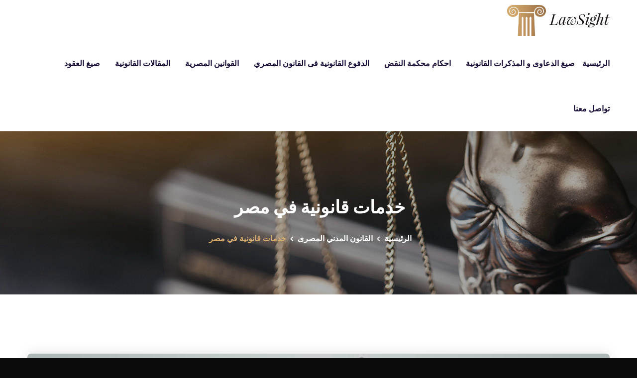

--- FILE ---
content_type: text/html; charset=UTF-8
request_url: https://mohamymasr.com/%D8%AE%D8%AF%D9%85%D8%A7%D8%AA-%D9%82%D8%A7%D9%86%D9%88%D9%86%D9%8A%D8%A9-%D9%81%D9%8A-%D9%85%D8%B5%D8%B1/
body_size: 17435
content:
<!doctype html>
<html dir="rtl" lang="ar">
<head>
    <meta charset="UTF-8">
    <meta name="viewport" content="width=device-width, initial-scale=1">
    <link rel="profile" href="http://gmpg.org/xfn/11">
        <meta name='robots' content='index, follow, max-image-preview:large, max-snippet:-1, max-video-preview:-1' />

	<!-- This site is optimized with the Yoast SEO plugin v26.8 - https://yoast.com/product/yoast-seo-wordpress/ -->
	<title>خدمات قانونية في مصر - محامي مصر - المستشار محمد منيب المحامي</title>
	<link rel="canonical" href="https://mohamymasr.com/خدمات-قانونية-في-مصر/" />
	<meta property="og:locale" content="ar_AR" />
	<meta property="og:type" content="article" />
	<meta property="og:title" content="خدمات قانونية في مصر - محامي مصر - المستشار محمد منيب المحامي" />
	<meta property="og:description" content="خدمات قانونية في مصر خدمات قانونيه مصريه علي مدار الساعه موقع محامي مصر &#8211;  خدمات قانونية محامي مصري يقدم خدمات قانونية  رقم محامي في مصر 01006321774 خدمات قانونية في مصر خدمات قانونيه في مصر  &#8211; محامي مصري – من خلال موقع محامي مصر، يقدم خدمات قانونية  يقدم الموقع خدمات قانونية في كافة المور القانونية و [&hellip;]" />
	<meta property="og:url" content="https://mohamymasr.com/خدمات-قانونية-في-مصر/" />
	<meta property="og:site_name" content="محامي مصر - المستشار محمد منيب المحامى" />
	<meta property="article:published_time" content="2022-11-10T03:21:44+00:00" />
	<meta property="article:modified_time" content="2025-03-10T07:26:43+00:00" />
	<meta property="og:image" content="https://mohamymasr.com/wp-content/uploads/2022/11/خدمات-قانونية-في-مصر.jpg" />
	<meta property="og:image:width" content="423" />
	<meta property="og:image:height" content="312" />
	<meta property="og:image:type" content="image/jpeg" />
	<meta name="author" content="Developer" />
	<meta name="twitter:card" content="summary_large_image" />
	<meta name="twitter:label1" content="كُتب بواسطة" />
	<meta name="twitter:data1" content="Developer" />
	<meta name="twitter:label2" content="وقت القراءة المُقدّر" />
	<meta name="twitter:data2" content="5 دقائق" />
	<script type="application/ld+json" class="yoast-schema-graph">{"@context":"https://schema.org","@graph":[{"@type":"Article","@id":"https://mohamymasr.com/%d8%ae%d8%af%d9%85%d8%a7%d8%aa-%d9%82%d8%a7%d9%86%d9%88%d9%86%d9%8a%d8%a9-%d9%81%d9%8a-%d9%85%d8%b5%d8%b1/#article","isPartOf":{"@id":"https://mohamymasr.com/%d8%ae%d8%af%d9%85%d8%a7%d8%aa-%d9%82%d8%a7%d9%86%d9%88%d9%86%d9%8a%d8%a9-%d9%81%d9%8a-%d9%85%d8%b5%d8%b1/"},"author":{"name":"Developer","@id":"https://mohamymasr.com/#/schema/person/8290241faf946fc08c5ff704d15fe704"},"headline":"خدمات قانونية في مصر","datePublished":"2022-11-10T03:21:44+00:00","dateModified":"2025-03-10T07:26:43+00:00","mainEntityOfPage":{"@id":"https://mohamymasr.com/%d8%ae%d8%af%d9%85%d8%a7%d8%aa-%d9%82%d8%a7%d9%86%d9%88%d9%86%d9%8a%d8%a9-%d9%81%d9%8a-%d9%85%d8%b5%d8%b1/"},"wordCount":18,"image":{"@id":"https://mohamymasr.com/%d8%ae%d8%af%d9%85%d8%a7%d8%aa-%d9%82%d8%a7%d9%86%d9%88%d9%86%d9%8a%d8%a9-%d9%81%d9%8a-%d9%85%d8%b5%d8%b1/#primaryimage"},"thumbnailUrl":"https://mohamymasr.com/wp-content/uploads/2022/11/خدمات-قانونية-في-مصر.jpg","keywords":["أفضل مكاتب المحاماة فى جمهورية مصر العربية","أهم المعلومات عن قضايا النفقة","أوائل محامين مصر تخصصا فى قضايا الزواج في مصر","إبرام الإتفاقيات والعقود","إستشارات قانونية موقع محامي مصر","الخدمات القانونية من موقع محامي مصر","الدراسات العليا فى القانوني و الحصول على درجة الماجستير .","المعلومة القانونية السليمة و هذا اسم المستشار محمد منيب المحامي","تأسيس الشركات الاجنبية و فروعها داخل مصر","خبرات القاضي","خبير قضايا الاسرة في مصر من أفضل المحامين الطلاق و الخلع","خدمات قانونية في مصر","خدمات قانونية قضايا الأسرة في مصر","خدمات قانونيه في مصر  - محامي مصري – من خلال موقع محامي مصر","رقم محامي صياغة وكتابة عقود 01006321774","فمن خبرة 19 سنة فعلية فعلية فروع القانون","قضايا الايجارات القديم و الحديث","قضايا الشيكات و الكمبيالات","لماذا الاستشارة القانونية مدفوعه القيمة؟","مؤسسة المستشار نخبة متميزة أخلاقيا وقانونيا","من أفضل محامين مصر قضايا المدني","و المنازعات العقارية المختلفة .","يقدم خدمات قانونية"],"articleSection":["القانون المدني المصرى","المقالات القانونية"],"inLanguage":"ar"},{"@type":"WebPage","@id":"https://mohamymasr.com/%d8%ae%d8%af%d9%85%d8%a7%d8%aa-%d9%82%d8%a7%d9%86%d9%88%d9%86%d9%8a%d8%a9-%d9%81%d9%8a-%d9%85%d8%b5%d8%b1/","url":"https://mohamymasr.com/%d8%ae%d8%af%d9%85%d8%a7%d8%aa-%d9%82%d8%a7%d9%86%d9%88%d9%86%d9%8a%d8%a9-%d9%81%d9%8a-%d9%85%d8%b5%d8%b1/","name":"خدمات قانونية في مصر - محامي مصر - المستشار محمد منيب المحامي","isPartOf":{"@id":"https://mohamymasr.com/#website"},"primaryImageOfPage":{"@id":"https://mohamymasr.com/%d8%ae%d8%af%d9%85%d8%a7%d8%aa-%d9%82%d8%a7%d9%86%d9%88%d9%86%d9%8a%d8%a9-%d9%81%d9%8a-%d9%85%d8%b5%d8%b1/#primaryimage"},"image":{"@id":"https://mohamymasr.com/%d8%ae%d8%af%d9%85%d8%a7%d8%aa-%d9%82%d8%a7%d9%86%d9%88%d9%86%d9%8a%d8%a9-%d9%81%d9%8a-%d9%85%d8%b5%d8%b1/#primaryimage"},"thumbnailUrl":"https://mohamymasr.com/wp-content/uploads/2022/11/خدمات-قانونية-في-مصر.jpg","datePublished":"2022-11-10T03:21:44+00:00","dateModified":"2025-03-10T07:26:43+00:00","author":{"@id":"https://mohamymasr.com/#/schema/person/8290241faf946fc08c5ff704d15fe704"},"breadcrumb":{"@id":"https://mohamymasr.com/%d8%ae%d8%af%d9%85%d8%a7%d8%aa-%d9%82%d8%a7%d9%86%d9%88%d9%86%d9%8a%d8%a9-%d9%81%d9%8a-%d9%85%d8%b5%d8%b1/#breadcrumb"},"inLanguage":"ar","potentialAction":[{"@type":"ReadAction","target":["https://mohamymasr.com/%d8%ae%d8%af%d9%85%d8%a7%d8%aa-%d9%82%d8%a7%d9%86%d9%88%d9%86%d9%8a%d8%a9-%d9%81%d9%8a-%d9%85%d8%b5%d8%b1/"]}]},{"@type":"ImageObject","inLanguage":"ar","@id":"https://mohamymasr.com/%d8%ae%d8%af%d9%85%d8%a7%d8%aa-%d9%82%d8%a7%d9%86%d9%88%d9%86%d9%8a%d8%a9-%d9%81%d9%8a-%d9%85%d8%b5%d8%b1/#primaryimage","url":"https://mohamymasr.com/wp-content/uploads/2022/11/خدمات-قانونية-في-مصر.jpg","contentUrl":"https://mohamymasr.com/wp-content/uploads/2022/11/خدمات-قانونية-في-مصر.jpg","width":423,"height":312,"caption":"خدمات قانونية في مصر"},{"@type":"BreadcrumbList","@id":"https://mohamymasr.com/%d8%ae%d8%af%d9%85%d8%a7%d8%aa-%d9%82%d8%a7%d9%86%d9%88%d9%86%d9%8a%d8%a9-%d9%81%d9%8a-%d9%85%d8%b5%d8%b1/#breadcrumb","itemListElement":[{"@type":"ListItem","position":1,"name":"Home","item":"https://mohamymasr.com/"},{"@type":"ListItem","position":2,"name":"خدمات قانونية في مصر"}]},{"@type":"WebSite","@id":"https://mohamymasr.com/#website","url":"https://mohamymasr.com/","name":"محامي مصر - المستشار محمد منيب المحامى","description":"موقع محامى مصر - MohamyMasr","potentialAction":[{"@type":"SearchAction","target":{"@type":"EntryPoint","urlTemplate":"https://mohamymasr.com/?s={search_term_string}"},"query-input":{"@type":"PropertyValueSpecification","valueRequired":true,"valueName":"search_term_string"}}],"inLanguage":"ar"},{"@type":"Person","@id":"https://mohamymasr.com/#/schema/person/8290241faf946fc08c5ff704d15fe704","name":"Developer","image":{"@type":"ImageObject","inLanguage":"ar","@id":"https://mohamymasr.com/#/schema/person/image/","url":"https://secure.gravatar.com/avatar/dd6ba8a4bc1e4092a2e0600cc5ca126edb1798862b24a442f5ca5f165a1f74ed?s=96&d=identicon&r=g","contentUrl":"https://secure.gravatar.com/avatar/dd6ba8a4bc1e4092a2e0600cc5ca126edb1798862b24a442f5ca5f165a1f74ed?s=96&d=identicon&r=g","caption":"Developer"},"sameAs":["https://mohamymasr.com"],"url":"https://mohamymasr.com/author/developer/"}]}</script>
	<!-- / Yoast SEO plugin. -->


<link rel='dns-prefetch' href='//www.googletagmanager.com' />
<link rel='dns-prefetch' href='//fonts.googleapis.com' />
<link rel="alternate" type="application/rss+xml" title="محامي مصر - المستشار محمد منيب المحامى &laquo; الخلاصة" href="https://mohamymasr.com/feed/" />
<link rel="alternate" type="application/rss+xml" title="محامي مصر - المستشار محمد منيب المحامى &laquo; خلاصة التعليقات" href="https://mohamymasr.com/comments/feed/" />
<link rel="alternate" title="oEmbed (JSON)" type="application/json+oembed" href="https://mohamymasr.com/wp-json/oembed/1.0/embed?url=https%3A%2F%2Fmohamymasr.com%2F%25d8%25ae%25d8%25af%25d9%2585%25d8%25a7%25d8%25aa-%25d9%2582%25d8%25a7%25d9%2586%25d9%2588%25d9%2586%25d9%258a%25d8%25a9-%25d9%2581%25d9%258a-%25d9%2585%25d8%25b5%25d8%25b1%2F" />
<link rel="alternate" title="oEmbed (XML)" type="text/xml+oembed" href="https://mohamymasr.com/wp-json/oembed/1.0/embed?url=https%3A%2F%2Fmohamymasr.com%2F%25d8%25ae%25d8%25af%25d9%2585%25d8%25a7%25d8%25aa-%25d9%2582%25d8%25a7%25d9%2586%25d9%2588%25d9%2586%25d9%258a%25d8%25a9-%25d9%2581%25d9%258a-%25d9%2585%25d8%25b5%25d8%25b1%2F&#038;format=xml" />
<style id='wp-img-auto-sizes-contain-inline-css' type='text/css'>
img:is([sizes=auto i],[sizes^="auto," i]){contain-intrinsic-size:3000px 1500px}
/*# sourceURL=wp-img-auto-sizes-contain-inline-css */
</style>
<style id='wp-block-library-inline-css' type='text/css'>
:root{--wp-block-synced-color:#7a00df;--wp-block-synced-color--rgb:122,0,223;--wp-bound-block-color:var(--wp-block-synced-color);--wp-editor-canvas-background:#ddd;--wp-admin-theme-color:#007cba;--wp-admin-theme-color--rgb:0,124,186;--wp-admin-theme-color-darker-10:#006ba1;--wp-admin-theme-color-darker-10--rgb:0,107,160.5;--wp-admin-theme-color-darker-20:#005a87;--wp-admin-theme-color-darker-20--rgb:0,90,135;--wp-admin-border-width-focus:2px}@media (min-resolution:192dpi){:root{--wp-admin-border-width-focus:1.5px}}.wp-element-button{cursor:pointer}:root .has-very-light-gray-background-color{background-color:#eee}:root .has-very-dark-gray-background-color{background-color:#313131}:root .has-very-light-gray-color{color:#eee}:root .has-very-dark-gray-color{color:#313131}:root .has-vivid-green-cyan-to-vivid-cyan-blue-gradient-background{background:linear-gradient(135deg,#00d084,#0693e3)}:root .has-purple-crush-gradient-background{background:linear-gradient(135deg,#34e2e4,#4721fb 50%,#ab1dfe)}:root .has-hazy-dawn-gradient-background{background:linear-gradient(135deg,#faaca8,#dad0ec)}:root .has-subdued-olive-gradient-background{background:linear-gradient(135deg,#fafae1,#67a671)}:root .has-atomic-cream-gradient-background{background:linear-gradient(135deg,#fdd79a,#004a59)}:root .has-nightshade-gradient-background{background:linear-gradient(135deg,#330968,#31cdcf)}:root .has-midnight-gradient-background{background:linear-gradient(135deg,#020381,#2874fc)}:root{--wp--preset--font-size--normal:16px;--wp--preset--font-size--huge:42px}.has-regular-font-size{font-size:1em}.has-larger-font-size{font-size:2.625em}.has-normal-font-size{font-size:var(--wp--preset--font-size--normal)}.has-huge-font-size{font-size:var(--wp--preset--font-size--huge)}.has-text-align-center{text-align:center}.has-text-align-left{text-align:left}.has-text-align-right{text-align:right}.has-fit-text{white-space:nowrap!important}#end-resizable-editor-section{display:none}.aligncenter{clear:both}.items-justified-left{justify-content:flex-start}.items-justified-center{justify-content:center}.items-justified-right{justify-content:flex-end}.items-justified-space-between{justify-content:space-between}.screen-reader-text{border:0;clip-path:inset(50%);height:1px;margin:-1px;overflow:hidden;padding:0;position:absolute;width:1px;word-wrap:normal!important}.screen-reader-text:focus{background-color:#ddd;clip-path:none;color:#444;display:block;font-size:1em;height:auto;left:5px;line-height:normal;padding:15px 23px 14px;text-decoration:none;top:5px;width:auto;z-index:100000}html :where(.has-border-color){border-style:solid}html :where([style*=border-top-color]){border-top-style:solid}html :where([style*=border-right-color]){border-right-style:solid}html :where([style*=border-bottom-color]){border-bottom-style:solid}html :where([style*=border-left-color]){border-left-style:solid}html :where([style*=border-width]){border-style:solid}html :where([style*=border-top-width]){border-top-style:solid}html :where([style*=border-right-width]){border-right-style:solid}html :where([style*=border-bottom-width]){border-bottom-style:solid}html :where([style*=border-left-width]){border-left-style:solid}html :where(img[class*=wp-image-]){height:auto;max-width:100%}:where(figure){margin:0 0 1em}html :where(.is-position-sticky){--wp-admin--admin-bar--position-offset:var(--wp-admin--admin-bar--height,0px)}@media screen and (max-width:600px){html :where(.is-position-sticky){--wp-admin--admin-bar--position-offset:0px}}

/*# sourceURL=wp-block-library-inline-css */
</style><style id='global-styles-inline-css' type='text/css'>
:root{--wp--preset--aspect-ratio--square: 1;--wp--preset--aspect-ratio--4-3: 4/3;--wp--preset--aspect-ratio--3-4: 3/4;--wp--preset--aspect-ratio--3-2: 3/2;--wp--preset--aspect-ratio--2-3: 2/3;--wp--preset--aspect-ratio--16-9: 16/9;--wp--preset--aspect-ratio--9-16: 9/16;--wp--preset--color--black: #000000;--wp--preset--color--cyan-bluish-gray: #abb8c3;--wp--preset--color--white: #ffffff;--wp--preset--color--pale-pink: #f78da7;--wp--preset--color--vivid-red: #cf2e2e;--wp--preset--color--luminous-vivid-orange: #ff6900;--wp--preset--color--luminous-vivid-amber: #fcb900;--wp--preset--color--light-green-cyan: #7bdcb5;--wp--preset--color--vivid-green-cyan: #00d084;--wp--preset--color--pale-cyan-blue: #8ed1fc;--wp--preset--color--vivid-cyan-blue: #0693e3;--wp--preset--color--vivid-purple: #9b51e0;--wp--preset--gradient--vivid-cyan-blue-to-vivid-purple: linear-gradient(135deg,rgb(6,147,227) 0%,rgb(155,81,224) 100%);--wp--preset--gradient--light-green-cyan-to-vivid-green-cyan: linear-gradient(135deg,rgb(122,220,180) 0%,rgb(0,208,130) 100%);--wp--preset--gradient--luminous-vivid-amber-to-luminous-vivid-orange: linear-gradient(135deg,rgb(252,185,0) 0%,rgb(255,105,0) 100%);--wp--preset--gradient--luminous-vivid-orange-to-vivid-red: linear-gradient(135deg,rgb(255,105,0) 0%,rgb(207,46,46) 100%);--wp--preset--gradient--very-light-gray-to-cyan-bluish-gray: linear-gradient(135deg,rgb(238,238,238) 0%,rgb(169,184,195) 100%);--wp--preset--gradient--cool-to-warm-spectrum: linear-gradient(135deg,rgb(74,234,220) 0%,rgb(151,120,209) 20%,rgb(207,42,186) 40%,rgb(238,44,130) 60%,rgb(251,105,98) 80%,rgb(254,248,76) 100%);--wp--preset--gradient--blush-light-purple: linear-gradient(135deg,rgb(255,206,236) 0%,rgb(152,150,240) 100%);--wp--preset--gradient--blush-bordeaux: linear-gradient(135deg,rgb(254,205,165) 0%,rgb(254,45,45) 50%,rgb(107,0,62) 100%);--wp--preset--gradient--luminous-dusk: linear-gradient(135deg,rgb(255,203,112) 0%,rgb(199,81,192) 50%,rgb(65,88,208) 100%);--wp--preset--gradient--pale-ocean: linear-gradient(135deg,rgb(255,245,203) 0%,rgb(182,227,212) 50%,rgb(51,167,181) 100%);--wp--preset--gradient--electric-grass: linear-gradient(135deg,rgb(202,248,128) 0%,rgb(113,206,126) 100%);--wp--preset--gradient--midnight: linear-gradient(135deg,rgb(2,3,129) 0%,rgb(40,116,252) 100%);--wp--preset--font-size--small: 13px;--wp--preset--font-size--medium: 20px;--wp--preset--font-size--large: 36px;--wp--preset--font-size--x-large: 42px;--wp--preset--spacing--20: 0.44rem;--wp--preset--spacing--30: 0.67rem;--wp--preset--spacing--40: 1rem;--wp--preset--spacing--50: 1.5rem;--wp--preset--spacing--60: 2.25rem;--wp--preset--spacing--70: 3.38rem;--wp--preset--spacing--80: 5.06rem;--wp--preset--shadow--natural: 6px 6px 9px rgba(0, 0, 0, 0.2);--wp--preset--shadow--deep: 12px 12px 50px rgba(0, 0, 0, 0.4);--wp--preset--shadow--sharp: 6px 6px 0px rgba(0, 0, 0, 0.2);--wp--preset--shadow--outlined: 6px 6px 0px -3px rgb(255, 255, 255), 6px 6px rgb(0, 0, 0);--wp--preset--shadow--crisp: 6px 6px 0px rgb(0, 0, 0);}:where(.is-layout-flex){gap: 0.5em;}:where(.is-layout-grid){gap: 0.5em;}body .is-layout-flex{display: flex;}.is-layout-flex{flex-wrap: wrap;align-items: center;}.is-layout-flex > :is(*, div){margin: 0;}body .is-layout-grid{display: grid;}.is-layout-grid > :is(*, div){margin: 0;}:where(.wp-block-columns.is-layout-flex){gap: 2em;}:where(.wp-block-columns.is-layout-grid){gap: 2em;}:where(.wp-block-post-template.is-layout-flex){gap: 1.25em;}:where(.wp-block-post-template.is-layout-grid){gap: 1.25em;}.has-black-color{color: var(--wp--preset--color--black) !important;}.has-cyan-bluish-gray-color{color: var(--wp--preset--color--cyan-bluish-gray) !important;}.has-white-color{color: var(--wp--preset--color--white) !important;}.has-pale-pink-color{color: var(--wp--preset--color--pale-pink) !important;}.has-vivid-red-color{color: var(--wp--preset--color--vivid-red) !important;}.has-luminous-vivid-orange-color{color: var(--wp--preset--color--luminous-vivid-orange) !important;}.has-luminous-vivid-amber-color{color: var(--wp--preset--color--luminous-vivid-amber) !important;}.has-light-green-cyan-color{color: var(--wp--preset--color--light-green-cyan) !important;}.has-vivid-green-cyan-color{color: var(--wp--preset--color--vivid-green-cyan) !important;}.has-pale-cyan-blue-color{color: var(--wp--preset--color--pale-cyan-blue) !important;}.has-vivid-cyan-blue-color{color: var(--wp--preset--color--vivid-cyan-blue) !important;}.has-vivid-purple-color{color: var(--wp--preset--color--vivid-purple) !important;}.has-black-background-color{background-color: var(--wp--preset--color--black) !important;}.has-cyan-bluish-gray-background-color{background-color: var(--wp--preset--color--cyan-bluish-gray) !important;}.has-white-background-color{background-color: var(--wp--preset--color--white) !important;}.has-pale-pink-background-color{background-color: var(--wp--preset--color--pale-pink) !important;}.has-vivid-red-background-color{background-color: var(--wp--preset--color--vivid-red) !important;}.has-luminous-vivid-orange-background-color{background-color: var(--wp--preset--color--luminous-vivid-orange) !important;}.has-luminous-vivid-amber-background-color{background-color: var(--wp--preset--color--luminous-vivid-amber) !important;}.has-light-green-cyan-background-color{background-color: var(--wp--preset--color--light-green-cyan) !important;}.has-vivid-green-cyan-background-color{background-color: var(--wp--preset--color--vivid-green-cyan) !important;}.has-pale-cyan-blue-background-color{background-color: var(--wp--preset--color--pale-cyan-blue) !important;}.has-vivid-cyan-blue-background-color{background-color: var(--wp--preset--color--vivid-cyan-blue) !important;}.has-vivid-purple-background-color{background-color: var(--wp--preset--color--vivid-purple) !important;}.has-black-border-color{border-color: var(--wp--preset--color--black) !important;}.has-cyan-bluish-gray-border-color{border-color: var(--wp--preset--color--cyan-bluish-gray) !important;}.has-white-border-color{border-color: var(--wp--preset--color--white) !important;}.has-pale-pink-border-color{border-color: var(--wp--preset--color--pale-pink) !important;}.has-vivid-red-border-color{border-color: var(--wp--preset--color--vivid-red) !important;}.has-luminous-vivid-orange-border-color{border-color: var(--wp--preset--color--luminous-vivid-orange) !important;}.has-luminous-vivid-amber-border-color{border-color: var(--wp--preset--color--luminous-vivid-amber) !important;}.has-light-green-cyan-border-color{border-color: var(--wp--preset--color--light-green-cyan) !important;}.has-vivid-green-cyan-border-color{border-color: var(--wp--preset--color--vivid-green-cyan) !important;}.has-pale-cyan-blue-border-color{border-color: var(--wp--preset--color--pale-cyan-blue) !important;}.has-vivid-cyan-blue-border-color{border-color: var(--wp--preset--color--vivid-cyan-blue) !important;}.has-vivid-purple-border-color{border-color: var(--wp--preset--color--vivid-purple) !important;}.has-vivid-cyan-blue-to-vivid-purple-gradient-background{background: var(--wp--preset--gradient--vivid-cyan-blue-to-vivid-purple) !important;}.has-light-green-cyan-to-vivid-green-cyan-gradient-background{background: var(--wp--preset--gradient--light-green-cyan-to-vivid-green-cyan) !important;}.has-luminous-vivid-amber-to-luminous-vivid-orange-gradient-background{background: var(--wp--preset--gradient--luminous-vivid-amber-to-luminous-vivid-orange) !important;}.has-luminous-vivid-orange-to-vivid-red-gradient-background{background: var(--wp--preset--gradient--luminous-vivid-orange-to-vivid-red) !important;}.has-very-light-gray-to-cyan-bluish-gray-gradient-background{background: var(--wp--preset--gradient--very-light-gray-to-cyan-bluish-gray) !important;}.has-cool-to-warm-spectrum-gradient-background{background: var(--wp--preset--gradient--cool-to-warm-spectrum) !important;}.has-blush-light-purple-gradient-background{background: var(--wp--preset--gradient--blush-light-purple) !important;}.has-blush-bordeaux-gradient-background{background: var(--wp--preset--gradient--blush-bordeaux) !important;}.has-luminous-dusk-gradient-background{background: var(--wp--preset--gradient--luminous-dusk) !important;}.has-pale-ocean-gradient-background{background: var(--wp--preset--gradient--pale-ocean) !important;}.has-electric-grass-gradient-background{background: var(--wp--preset--gradient--electric-grass) !important;}.has-midnight-gradient-background{background: var(--wp--preset--gradient--midnight) !important;}.has-small-font-size{font-size: var(--wp--preset--font-size--small) !important;}.has-medium-font-size{font-size: var(--wp--preset--font-size--medium) !important;}.has-large-font-size{font-size: var(--wp--preset--font-size--large) !important;}.has-x-large-font-size{font-size: var(--wp--preset--font-size--x-large) !important;}
/*# sourceURL=global-styles-inline-css */
</style>

<style id='classic-theme-styles-inline-css' type='text/css'>
/*! This file is auto-generated */
.wp-block-button__link{color:#fff;background-color:#32373c;border-radius:9999px;box-shadow:none;text-decoration:none;padding:calc(.667em + 2px) calc(1.333em + 2px);font-size:1.125em}.wp-block-file__button{background:#32373c;color:#fff;text-decoration:none}
/*# sourceURL=/wp-includes/css/classic-themes.min.css */
</style>
<link rel='stylesheet' id='wpo_min-header-0-css' href='https://mohamymasr.com/wp-content/cache/wpo-minify/1756943297/assets/wpo-minify-header-78ec768c.min.css' type='text/css' media='all' />
<script type="text/javascript" src="https://mohamymasr.com/wp-content/cache/wpo-minify/1756943297/assets/wpo-minify-header-7a0e0e2a.min.js" id="wpo_min-header-0-js"></script>

<!-- Google tag (gtag.js) snippet added by Site Kit -->

<!-- Google Analytics snippet added by Site Kit -->
<script type="text/javascript" src="https://www.googletagmanager.com/gtag/js?id=GT-K8KNDVK" id="google_gtagjs-js" async></script>
<script type="text/javascript" id="google_gtagjs-js-after">
/* <![CDATA[ */
window.dataLayer = window.dataLayer || [];function gtag(){dataLayer.push(arguments);}
gtag("set","linker",{"domains":["mohamymasr.com"]});
gtag("js", new Date());
gtag("set", "developer_id.dZTNiMT", true);
gtag("config", "GT-K8KNDVK");
//# sourceURL=google_gtagjs-js-after
/* ]]> */
</script>

<!-- End Google tag (gtag.js) snippet added by Site Kit -->
<script></script><link rel="https://api.w.org/" href="https://mohamymasr.com/wp-json/" /><link rel="alternate" title="JSON" type="application/json" href="https://mohamymasr.com/wp-json/wp/v2/posts/4311" /><link rel="EditURI" type="application/rsd+xml" title="RSD" href="https://mohamymasr.com/xmlrpc.php?rsd" />
<meta name="generator" content="WordPress 6.9" />
<link rel='shortlink' href='https://mohamymasr.com/?p=4311' />
<meta name="generator" content="Redux 4.5.7" /><meta name="generator" content="Site Kit by Google 1.155.0" /><script id="wpcp_disable_selection" type="text/javascript">
var image_save_msg='You are not allowed to save images!';
	var no_menu_msg='Context Menu disabled!';
	var smessage = "";

function disableEnterKey(e)
{
	var elemtype = e.target.tagName;
	
	elemtype = elemtype.toUpperCase();
	
	if (elemtype == "TEXT" || elemtype == "TEXTAREA" || elemtype == "INPUT" || elemtype == "PASSWORD" || elemtype == "SELECT" || elemtype == "OPTION" || elemtype == "EMBED")
	{
		elemtype = 'TEXT';
	}
	
	if (e.ctrlKey){
     var key;
     if(window.event)
          key = window.event.keyCode;     //IE
     else
          key = e.which;     //firefox (97)
    //if (key != 17) alert(key);
     if (elemtype!= 'TEXT' && (key == 97 || key == 65 || key == 67 || key == 99 || key == 88 || key == 120 || key == 26 || key == 85  || key == 86 || key == 83 || key == 43 || key == 73))
     {
		if(wccp_free_iscontenteditable(e)) return true;
		show_wpcp_message('You are not allowed to copy content or view source');
		return false;
     }else
     	return true;
     }
}


/*For contenteditable tags*/
function wccp_free_iscontenteditable(e)
{
	var e = e || window.event; // also there is no e.target property in IE. instead IE uses window.event.srcElement
  	
	var target = e.target || e.srcElement;

	var elemtype = e.target.nodeName;
	
	elemtype = elemtype.toUpperCase();
	
	var iscontenteditable = "false";
		
	if(typeof target.getAttribute!="undefined" ) iscontenteditable = target.getAttribute("contenteditable"); // Return true or false as string
	
	var iscontenteditable2 = false;
	
	if(typeof target.isContentEditable!="undefined" ) iscontenteditable2 = target.isContentEditable; // Return true or false as boolean

	if(target.parentElement.isContentEditable) iscontenteditable2 = true;
	
	if (iscontenteditable == "true" || iscontenteditable2 == true)
	{
		if(typeof target.style!="undefined" ) target.style.cursor = "text";
		
		return true;
	}
}

////////////////////////////////////
function disable_copy(e)
{	
	var e = e || window.event; // also there is no e.target property in IE. instead IE uses window.event.srcElement
	
	var elemtype = e.target.tagName;
	
	elemtype = elemtype.toUpperCase();
	
	if (elemtype == "TEXT" || elemtype == "TEXTAREA" || elemtype == "INPUT" || elemtype == "PASSWORD" || elemtype == "SELECT" || elemtype == "OPTION" || elemtype == "EMBED")
	{
		elemtype = 'TEXT';
	}
	
	if(wccp_free_iscontenteditable(e)) return true;
	
	var isSafari = /Safari/.test(navigator.userAgent) && /Apple Computer/.test(navigator.vendor);
	
	var checker_IMG = '';
	if (elemtype == "IMG" && checker_IMG == 'checked' && e.detail >= 2) {show_wpcp_message(alertMsg_IMG);return false;}
	if (elemtype != "TEXT")
	{
		if (smessage !== "" && e.detail == 2)
			show_wpcp_message(smessage);
		
		if (isSafari)
			return true;
		else
			return false;
	}	
}

//////////////////////////////////////////
function disable_copy_ie()
{
	var e = e || window.event;
	var elemtype = window.event.srcElement.nodeName;
	elemtype = elemtype.toUpperCase();
	if(wccp_free_iscontenteditable(e)) return true;
	if (elemtype == "IMG") {show_wpcp_message(alertMsg_IMG);return false;}
	if (elemtype != "TEXT" && elemtype != "TEXTAREA" && elemtype != "INPUT" && elemtype != "PASSWORD" && elemtype != "SELECT" && elemtype != "OPTION" && elemtype != "EMBED")
	{
		return false;
	}
}	
function reEnable()
{
	return true;
}
document.onkeydown = disableEnterKey;
document.onselectstart = disable_copy_ie;
if(navigator.userAgent.indexOf('MSIE')==-1)
{
	document.onmousedown = disable_copy;
	document.onclick = reEnable;
}
function disableSelection(target)
{
    //For IE This code will work
    if (typeof target.onselectstart!="undefined")
    target.onselectstart = disable_copy_ie;
    
    //For Firefox This code will work
    else if (typeof target.style.MozUserSelect!="undefined")
    {target.style.MozUserSelect="none";}
    
    //All other  (ie: Opera) This code will work
    else
    target.onmousedown=function(){return false}
    target.style.cursor = "default";
}
//Calling the JS function directly just after body load
window.onload = function(){disableSelection(document.body);};

//////////////////special for safari Start////////////////
var onlongtouch;
var timer;
var touchduration = 1000; //length of time we want the user to touch before we do something

var elemtype = "";
function touchstart(e) {
	var e = e || window.event;
  // also there is no e.target property in IE.
  // instead IE uses window.event.srcElement
  	var target = e.target || e.srcElement;
	
	elemtype = window.event.srcElement.nodeName;
	
	elemtype = elemtype.toUpperCase();
	
	if(!wccp_pro_is_passive()) e.preventDefault();
	if (!timer) {
		timer = setTimeout(onlongtouch, touchduration);
	}
}

function touchend() {
    //stops short touches from firing the event
    if (timer) {
        clearTimeout(timer);
        timer = null;
    }
	onlongtouch();
}

onlongtouch = function(e) { //this will clear the current selection if anything selected
	
	if (elemtype != "TEXT" && elemtype != "TEXTAREA" && elemtype != "INPUT" && elemtype != "PASSWORD" && elemtype != "SELECT" && elemtype != "EMBED" && elemtype != "OPTION")	
	{
		if (window.getSelection) {
			if (window.getSelection().empty) {  // Chrome
			window.getSelection().empty();
			} else if (window.getSelection().removeAllRanges) {  // Firefox
			window.getSelection().removeAllRanges();
			}
		} else if (document.selection) {  // IE?
			document.selection.empty();
		}
		return false;
	}
};

document.addEventListener("DOMContentLoaded", function(event) { 
    window.addEventListener("touchstart", touchstart, false);
    window.addEventListener("touchend", touchend, false);
});

function wccp_pro_is_passive() {

  var cold = false,
  hike = function() {};

  try {
	  const object1 = {};
  var aid = Object.defineProperty(object1, 'passive', {
  get() {cold = true}
  });
  window.addEventListener('test', hike, aid);
  window.removeEventListener('test', hike, aid);
  } catch (e) {}

  return cold;
}
/*special for safari End*/
</script>
<script id="wpcp_disable_Right_Click" type="text/javascript">
document.ondragstart = function() { return false;}
	function nocontext(e) {
	   return false;
	}
	document.oncontextmenu = nocontext;
</script>
<style>
.unselectable
{
-moz-user-select:none;
-webkit-user-select:none;
cursor: default;
}
html
{
-webkit-touch-callout: none;
-webkit-user-select: none;
-khtml-user-select: none;
-moz-user-select: none;
-ms-user-select: none;
user-select: none;
-webkit-tap-highlight-color: rgba(0,0,0,0);
}
</style>
<script id="wpcp_css_disable_selection" type="text/javascript">
var e = document.getElementsByTagName('body')[0];
if(e)
{
	e.setAttribute('unselectable',"on");
}
</script>

<!-- Google AdSense meta tags added by Site Kit -->
<meta name="google-adsense-platform-account" content="ca-host-pub-2644536267352236">
<meta name="google-adsense-platform-domain" content="sitekit.withgoogle.com">
<!-- End Google AdSense meta tags added by Site Kit -->
<meta name="generator" content="Powered by WPBakery Page Builder - drag and drop page builder for WordPress."/>
<style type="text/css" id="custom-background-css">
body.custom-background { background-color: #0a0a0a; }
</style>
	<!-- Call Now Button 1.5.5 (https://callnowbutton.com) [renderer:cloud, id:domain_81ad6620_0fa9_4c21_9eb2_ddba3c0a26e5]-->
<script data-cnb-version="1.5.5" type="text/javascript" async="async" src="https://user.callnowbutton.com/domain_81ad6620_0fa9_4c21_9eb2_ddba3c0a26e5.js?dbver=1737780301"></script>
<meta name="generator" content="Powered by Slider Revolution 6.5.7 - responsive, Mobile-Friendly Slider Plugin for WordPress with comfortable drag and drop interface." />
<link rel="icon" href="https://mohamymasr.com/wp-content/uploads/2023/05/cropped-WhatsApp-Image-2023-03-21-at-5.28.05-AM-Copy-2-32x32.jpeg" sizes="32x32" />
<link rel="icon" href="https://mohamymasr.com/wp-content/uploads/2023/05/cropped-WhatsApp-Image-2023-03-21-at-5.28.05-AM-Copy-2-192x192.jpeg" sizes="192x192" />
<link rel="apple-touch-icon" href="https://mohamymasr.com/wp-content/uploads/2023/05/cropped-WhatsApp-Image-2023-03-21-at-5.28.05-AM-Copy-2-180x180.jpeg" />
<meta name="msapplication-TileImage" content="https://mohamymasr.com/wp-content/uploads/2023/05/cropped-WhatsApp-Image-2023-03-21-at-5.28.05-AM-Copy-2-270x270.jpeg" />
<script type="text/javascript">function setREVStartSize(e){
			//window.requestAnimationFrame(function() {				 
				window.RSIW = window.RSIW===undefined ? window.innerWidth : window.RSIW;	
				window.RSIH = window.RSIH===undefined ? window.innerHeight : window.RSIH;	
				try {								
					var pw = document.getElementById(e.c).parentNode.offsetWidth,
						newh;
					pw = pw===0 || isNaN(pw) ? window.RSIW : pw;
					e.tabw = e.tabw===undefined ? 0 : parseInt(e.tabw);
					e.thumbw = e.thumbw===undefined ? 0 : parseInt(e.thumbw);
					e.tabh = e.tabh===undefined ? 0 : parseInt(e.tabh);
					e.thumbh = e.thumbh===undefined ? 0 : parseInt(e.thumbh);
					e.tabhide = e.tabhide===undefined ? 0 : parseInt(e.tabhide);
					e.thumbhide = e.thumbhide===undefined ? 0 : parseInt(e.thumbhide);
					e.mh = e.mh===undefined || e.mh=="" || e.mh==="auto" ? 0 : parseInt(e.mh,0);		
					if(e.layout==="fullscreen" || e.l==="fullscreen") 						
						newh = Math.max(e.mh,window.RSIH);					
					else{					
						e.gw = Array.isArray(e.gw) ? e.gw : [e.gw];
						for (var i in e.rl) if (e.gw[i]===undefined || e.gw[i]===0) e.gw[i] = e.gw[i-1];					
						e.gh = e.el===undefined || e.el==="" || (Array.isArray(e.el) && e.el.length==0)? e.gh : e.el;
						e.gh = Array.isArray(e.gh) ? e.gh : [e.gh];
						for (var i in e.rl) if (e.gh[i]===undefined || e.gh[i]===0) e.gh[i] = e.gh[i-1];
											
						var nl = new Array(e.rl.length),
							ix = 0,						
							sl;					
						e.tabw = e.tabhide>=pw ? 0 : e.tabw;
						e.thumbw = e.thumbhide>=pw ? 0 : e.thumbw;
						e.tabh = e.tabhide>=pw ? 0 : e.tabh;
						e.thumbh = e.thumbhide>=pw ? 0 : e.thumbh;					
						for (var i in e.rl) nl[i] = e.rl[i]<window.RSIW ? 0 : e.rl[i];
						sl = nl[0];									
						for (var i in nl) if (sl>nl[i] && nl[i]>0) { sl = nl[i]; ix=i;}															
						var m = pw>(e.gw[ix]+e.tabw+e.thumbw) ? 1 : (pw-(e.tabw+e.thumbw)) / (e.gw[ix]);					
						newh =  (e.gh[ix] * m) + (e.tabh + e.thumbh);
					}
					var el = document.getElementById(e.c);
					if (el!==null && el) el.style.height = newh+"px";					
					el = document.getElementById(e.c+"_wrapper");
					if (el!==null && el) {
						el.style.height = newh+"px";
						el.style.display = "block";
					}
				} catch(e){
					console.log("Failure at Presize of Slider:" + e)
				}					   
			//});
		  };</script>
		<style type="text/css" id="wp-custom-css">
			  #header-wrap.header-layout2 .header-main:not(.h-fixed) .primary-menu > li > a {
    color: #e0bd96;
  }
#header-wrap.header-layout2 .container {
background-color:rgba(255, 255, 255, 0.3)
	
}
#header-wrap .header-top-bar {
 padding: 0px 0;
     }
#pagetitle {
	padding: 130px 0 99px;}
.ct-fancybox-layout2 .ct-fancybox-inner
{
	display:block;
}
.ct-fancybox-default .ct-fancybox-icon
{
	height:100%;
	width:100%;
}

@media screen and (min-width: 1200px) {
  .site-footer .top-footer .ct-footer-item.col-xl-3:nth-child(1) {
    flex: 0 0 42.8%;
    max-width: 42.8%;
    padding-right: 60px;
  }
  .site-footer .top-footer .ct-footer-item.col-xl-3:nth-child(2) {
    flex: 0 0 35.2%;
    max-width: 35.2%;
  }
}
.ct-heading .ct-heading-sub{
	font-size:24px;
	letter-spacing:0;
}		</style>
		<style id="cms_theme_options-dynamic-css" title="dynamic-css" class="redux-options-output">body .site-footer .bottom-footer{color:#ba0938;}body .site-footer .bottom-footer a, body .site-footer .bottom-footer .bottom-copyright a, .site-footer .bottom-footer .bottom-social a{color:#000000;}body .site-footer .bottom-footer a:hover, body .site-footer .bottom-footer .bottom-copyright a:hover, .site-footer .bottom-footer .bottom-social a:hover{color:#000000;}a{color:#d5aa6d;}a:hover{color:#9b6f45;}a:active{color:#9b6f45;}</style><noscript><style> .wpb_animate_when_almost_visible { opacity: 1; }</style></noscript><link rel='stylesheet' id='wpo_min-footer-0-css' href='https://mohamymasr.com/wp-content/cache/wpo-minify/1756943297/assets/wpo-minify-footer-665a11f3.min.css' type='text/css' media='all' />
</head>

<body class="rtl wp-singular post-template-default single single-post postid-4311 single-format-standard custom-background wp-theme-lawsight unselectable group-blog  reduxon body-default-font heading-default-font visual-composer wpb-js-composer js-comp-ver-8.4.1 vc_non_responsive">
        <div id="page" class="site">
        <header id="masthead">
    <div id="header-wrap" class="header-layout3 no-sticky">
                <div id="header-main" class="header-main">
            <div class="container">
                <div class="row">
                    <div class="header-left">
                        <div class="header-branding">
                            <a class="logo-dark" href="https://mohamymasr.com/" title="محامي مصر - المستشار محمد منيب المحامى" rel="home"><img src="https://mohamymasr.com/wp-content/themes/lawsight/assets/images/logo-dark.png" alt="محامي مصر - المستشار محمد منيب المحامى"/></a><a class="logo-light" href="https://mohamymasr.com/" title="محامي مصر - المستشار محمد منيب المحامى" rel="home"><img src="https://mohamymasr.com/wp-content/themes/lawsight/assets/images/logo-light.png" alt="محامي مصر - المستشار محمد منيب المحامى"/></a>                        </div>
                        <div class="header-navigation">
                            <nav class="main-navigation">
                                <div class="main-navigation-inner">
                                    <div class="menu-mobile-close"><i class="zmdi zmdi-close"></i></div>
                                            <div class="header-mobile-search">
            <form role="search" method="get" action="https://mohamymasr.com/">
                <input type="text" placeholder="Search..." name="s" class="search-field" />
                <button type="submit" class="search-submit"><i class="fa fa-search"></i></button>
            </form>
        </div>
                                    <ul id="mastmenu" class="primary-menu clearfix"><li id="menu-item-11480" class="menu-item menu-item-type-post_type menu-item-object-page menu-item-home menu-item-11480"><a href="https://mohamymasr.com/">الرئيسية</a></li>
<li id="menu-item-2233" class="menu-item menu-item-type-taxonomy menu-item-object-category menu-item-2233"><a href="https://mohamymasr.com/%d8%b5%d9%8a%d8%ba-%d8%a7%d9%84%d8%af%d8%b9%d8%a7%d9%88%d9%89-%d9%88-%d8%a7%d9%84%d9%85%d8%b0%d9%83%d8%b1%d8%a7%d8%aa-%d8%a7%d9%84%d9%82%d8%a7%d9%86%d9%88%d9%86%d9%8a%d8%a9/">صيغ الدعاوى و المذكرات القانونية</a></li>
<li id="menu-item-2229" class="menu-item menu-item-type-taxonomy menu-item-object-category menu-item-2229"><a href="https://mohamymasr.com/%d8%a7%d8%ad%d9%83%d8%a7%d9%85-%d9%85%d8%ad%d9%83%d9%85%d8%a9-%d8%a7%d9%84%d9%86%d9%82%d8%b6/">احكام محكمة النقض</a></li>
<li id="menu-item-2230" class="menu-item menu-item-type-taxonomy menu-item-object-category menu-item-2230"><a href="https://mohamymasr.com/%d8%a7%d9%84%d8%af%d9%81%d9%88%d8%b9-%d8%a7%d9%84%d9%82%d8%a7%d9%86%d9%88%d9%86%d9%8a%d8%a9-%d9%81%d9%89-%d8%a7%d9%84%d9%82%d8%a7%d9%86%d9%88%d9%86-%d8%a7%d9%84%d9%85%d8%b5%d8%b1%d9%8a/">الدفوع القانونية فى القانون المصري</a></li>
<li id="menu-item-2231" class="menu-item menu-item-type-taxonomy menu-item-object-category menu-item-2231"><a href="https://mohamymasr.com/%d8%a7%d9%84%d9%82%d9%88%d8%a7%d9%86%d9%8a%d9%86-%d8%a7%d9%84%d9%85%d8%b5%d8%b1%d9%8a%d8%a9/">القوانين المصرية</a></li>
<li id="menu-item-2232" class="menu-item menu-item-type-taxonomy menu-item-object-category current-post-ancestor current-menu-parent current-post-parent menu-item-2232"><a href="https://mohamymasr.com/%d8%a7%d9%84%d9%85%d9%82%d8%a7%d9%84%d8%a7%d8%aa-%d8%a7%d9%84%d9%82%d8%a7%d9%86%d9%88%d9%86%d9%8a%d8%a9/">المقالات القانونية</a></li>
<li id="menu-item-2234" class="menu-item menu-item-type-taxonomy menu-item-object-category menu-item-2234"><a href="https://mohamymasr.com/%d8%b5%d9%8a%d8%ba-%d8%a7%d9%84%d8%b9%d9%82%d9%88%d8%af/">صيغ العقود</a></li>
<li id="menu-item-11481" class="menu-item menu-item-type-post_type menu-item-object-page menu-item-11481"><a href="https://mohamymasr.com/%d8%aa%d9%88%d8%a7%d8%b5%d9%84-%d9%85%d8%b9%d9%86%d8%a7/">تواصل معنا</a></li>
</ul>                                </div>
                            </nav>
                        </div>
                        <div class="header-icon">
                                                                                </div>
                    </div>
                    <div class="site-header-right">
                                                                    </div>
                    <div class="menu-mobile-overlay"></div>
                </div>
            </div>
            <div id="main-menu-mobile">
                <span class="btn-nav-mobile open-menu">
                    <span></span>
                </span>
                            </div>
        </div>
    </div>
</header>	<div id="pagetitle" class="page-title bg-overlay">
	    <div class="container">
	        <div class="page-title-inner">
	            <h1 class="page-title">خدمات قانونية في مصر</h1>	            	            	<ul class="ct-breadcrumb"><li><a class="breadcrumb-entry" href="https://mohamymasr.com/">الرئيسية</a></li><li><a class="breadcrumb-entry" href="https://mohamymasr.com/%d8%a7%d9%84%d9%82%d8%a7%d9%86%d9%88%d9%86-%d8%a7%d9%84%d9%85%d8%af%d9%86%d9%8a-%d8%a7%d9%84%d9%85%d8%b5%d8%b1%d9%89/">القانون المدني المصرى</a></li><li><span class="breadcrumb-entry">خدمات قانونية في مصر</span></li></ul>	            	        </div>
	    </div>
	</div>
        <div id="content" class="site-content">
        	<div class="content-inner">
<div class="container content-container">
    <div class="row content-row">
        <div id="primary"  class="content-area col-12">
            <main id="main" class="site-main">
                <article id="post-4311" class="single-hentry post-4311 post type-post status-publish format-standard has-post-thumbnail hentry category-8045 category-62 tag-3779 tag-3777 tag-3795 tag-3785 tag-3773 tag-3778 tag-3783 tag-3784 tag-3790 tag-3782 tag-3791 tag-3786 tag-3775 tag-3787 tag------01006321774 tag---19----- tag-3789 tag-3793 tag-3774 tag-3776 tag-3792 tag-3794 tag-3788">
    <div class="entry-blog">
        <div class="entry-featured"><div class="post-image">                    <img width="423" height="312" src="https://mohamymasr.com/wp-content/uploads/2022/11/خدمات-قانونية-في-مصر.jpg" class="attachment-lawsight-large size-lawsight-large wp-post-image" alt="خدمات قانونية في مصر" decoding="async" fetchpriority="high" />                </div></div>                <div class="entry-body">
                        <ul class="entry-meta">
                                    <li><i class="fa fa-calendar"></i>10 نوفمبر، 2022</li>
                                                    <li class="item-author">
                        <i class="fa fa-user"></i>
                        By                        <a href="https://mohamymasr.com/author/developer/" title="مقالات Developer" rel="author">Developer</a>                    </li>
                                                    <li class="item-category"><i class="fa fa-list"></i><a href="https://mohamymasr.com/%d8%a7%d9%84%d9%82%d8%a7%d9%86%d9%88%d9%86-%d8%a7%d9%84%d9%85%d8%af%d9%86%d9%8a-%d8%a7%d9%84%d9%85%d8%b5%d8%b1%d9%89/" rel="tag">القانون المدني المصرى</a>, <a href="https://mohamymasr.com/%d8%a7%d9%84%d9%85%d9%82%d8%a7%d9%84%d8%a7%d8%aa-%d8%a7%d9%84%d9%82%d8%a7%d9%86%d9%88%d9%86%d9%8a%d8%a9/" rel="tag">المقالات القانونية</a></li>
                                                    <li>
                        <a href="https://mohamymasr.com/%d8%ae%d8%af%d9%85%d8%a7%d8%aa-%d9%82%d8%a7%d9%86%d9%88%d9%86%d9%8a%d8%a9-%d9%81%d9%8a-%d9%85%d8%b5%d8%b1/"><i class="fa fa-comment"></i>No Comments</a>
                    </li>
                                            </ul>
                <div class="entry-content clearfix">
                <p style="text-align: center;"><strong>خدمات قانونية في مصر</strong></p>
<p style="text-align: center;"><strong>خدمات قانونيه مصريه علي مدار الساعه</strong></p>
<p style="text-align: center;"><strong>موقع محامي مصر &#8211;  خدمات قانونية</strong></p>
<p style="text-align: center;"><strong>محامي مصري يقدم خدمات قانونية</strong></p>
<p style="text-align: center;"><strong> رقم محامي في مصر 01006321774</strong></p>
<h2 style="text-align: center;"><strong>خدمات قانونية في مصر</strong></h2>
<p><strong>خدمات قانونيه في مصر  &#8211; محامي مصري – من خلال موقع محامي مصر، يقدم خدمات قانونية </strong></p>
<p>يقدم الموقع خدمات قانونية في كافة المور القانونية و الاجرائية ، حيث لدينا خبراء في مجال قضايا الاملاك و قضايا المدني والايجارات.</p>
<p style="text-align: center;"><strong>من أفضل محامين مصر قضايا المدني</strong></p>
<p style="text-align: center;"><strong>خبير قضايا الاسرة في مصر من أفضل المحامين الطلاق و الخلع</strong></p>
<p style="text-align: center;"><strong>تأسيس الشركات الاجنبية و فروعها داخل مصر</strong></p>
<p style="text-align: center;"><strong>قضايا الايجارات القديم و الحديث</strong></p>
<p>&nbsp;</p>
<p>من <strong>أوائل محامين مصر تخصصا فى قضايا الزواج في مصر</strong> ، او زوج الأجنبي ، و ايضا قضايا النفقة</p>
<p>سواء النفقة الزوجية او نفقة الأطفال .</p>
<p>كما يعد مؤسسة محامي مصر مختصة في قضايا الميراث ، و توزيع الحصص الإرثية</p>
<p>وتقسيم التركات، عمل قسمة عادلة بين الأخوة ، و الأخوات ، ضمن اطار شرعي .</p>
<p>كما لدينا باحثين في القضايا المدنية ، مثل قضايا التعويض و قضايا المطالبات المالية .</p>
<p>قضايا الشيكات و الكمبيالات ، و المنازعات العقارية المختلفة .</p>
<p>كما يتضمن مكتبنا خدمات ، في القضايا الجنائية الحساسة و رفع الشكاوي المناسبة .</p>
<p>&nbsp;</p>
<figure id="attachment_4312" aria-describedby="caption-attachment-4312" style="width: 300px" class="wp-caption aligncenter"><img decoding="async" class="size-medium wp-image-4312" src="https://mohamymasr.com/wp-content/uploads/2022/11/خدمات-قانونية-في-مصر-300x300.jpg" alt="خدمات قانونية في مصر" width="300" height="300" srcset="https://mohamymasr.com/wp-content/uploads/2022/11/خدمات-قانونية-في-مصر-300x300.jpg 300w, https://mohamymasr.com/wp-content/uploads/2022/11/خدمات-قانونية-في-مصر-150x150.jpg 150w" sizes="(max-width: 300px) 100vw, 300px" /><figcaption id="caption-attachment-4312" class="wp-caption-text">خدمات قانونية في مصر</figcaption></figure>
<h2 style="text-align: center;"><strong>إبرام الإتفاقيات والعقود</strong></h2>
<p><strong>المسستشار محمد منيب المحامي – محامي مصر – دراسات عليا القانون الخاص.</strong></p>
<p>متخصص من خلال دراستة القانونية و خبرتة التى تعدت ال19 عاما فى <a href="https://mohamymasr.com/%D8%A7%D9%84%D8%AE%D8%AF%D9%85%D8%A7%D8%AA-%D8%A7%D9%84%D9%82%D8%A7%D9%86%D9%88%D9%86%D9%8A%D8%A9/%D8%B5%D9%8A%D8%A7%D8%BA%D9%87-%D8%A7%D9%84%D8%B9%D9%82%D9%88%D8%AF-%D9%88-%D8%AA%D9%88%D8%AB%D9%8A%D9%82%D9%87%D8%A7/"><strong>صياغة العقود و الاتفاقيات</strong></a>.</p>
<p><strong>سواء عقد عمل او عقد شراكة ، او غير ذلك من العقود القانونية ، و اتفاقيات البيع و الشراء .</strong></p>
<p>بحيث تقدم تلك الخدمات مع ضمان التنازل و تسجيل الملكية في الشهر العقاري المصري .</p>
<p>نتميز في قدرتنا القانونية على <a href="https://mohamymasr.com/%D8%A7%D9%84%D8%AE%D8%AF%D9%85%D8%A7%D8%AA-%D8%A7%D9%84%D9%82%D8%A7%D9%86%D9%88%D9%86%D9%8A%D8%A9/%d9%85%d8%ad%d8%a7%d9%85%d9%89-%d9%82%d8%b6%d8%a7%d9%8a%d8%a7-%d8%a7%d9%84%d8%aa%d8%ac%d8%a7%d8%b1%d9%89-%d9%88-%d8%a7%d9%84%d8%b4%d8%b1%d9%83%d8%a7%d8%aa/"><strong>انشاء الشركات ، بالإضافة الى تسجيلها حسب القانون</strong></a> .</p>
<p>و تلك الالية حسب نوع الشركة سواء مساهمة او خصوصية او غيرها من الشركات الاخرى .</p>
<p style="text-align: center;"><strong>رقم محامي صياغة وكتابة عقود 01006321774</strong></p>
<h2 style="text-align: center;"><strong>الخدمات القانونية من موقع محامي مصر</strong></h2>
<p><strong>مؤسسة المستشار محمد منيب المحامي – محامي مصر</strong>، من أفضل مكاتب المحاماة فى جمهورية مصر العربية.</p>
<p>تضم <strong>مؤسسة المستشار نخبة متميزة أخلاقيا وقانونيا</strong> فى كافة فروع القانون، و منهم من حصل على الدراسات العليا في القانون.</p>
<p>كما أن نطاق أعمالنا القانونية والقضائية بأغلب محافظات مصر، تلبيتا لعملائنا من الثقة التى أهلتنا لنصبح من ألافضل.</p>
<h2 style="text-align: center;"><strong>خدمات قانونية قضايا الأسرة في مصر</strong></h2>
<ul>
<li>الخبرة الخاصة <strong><a href="https://mohamymasr.com/%D8%A7%D9%84%D8%AE%D8%AF%D9%85%D8%A7%D8%AA-%D8%A7%D9%84%D9%82%D8%A7%D9%86%D9%88%D9%86%D9%8A%D8%A9/%D8%A7%D9%84%D8%A3%D8%AD%D9%88%D8%A7%D9%84-%D8%A7%D9%84%D8%B4%D8%AE%D8%B5%D9%8A%D8%A9/">بقضايا الأحوال الشخصية</a> </strong>والتي يتم النظر بها في محكمة الأسرة.</li>
<li>خبراء في مختلف الإجراءات القانونية التي يمكنك القيام بها في حالة التورط في أي من قضايا الأحوال الشخصية منها قضايا الطلاق.</li>
<li>مناقشتك في<strong> أهم المعلومات عن قضايا النفقة</strong>، وقضايا الحضانة، وقضايا التمكين من شقة الزوجية، وقضايا الخلع، وقضايا الميراث.</li>
<li>ليس هذا فحسب با الاستشارات القانونية بأبلاغك أهم المعلومات القانونية عن مختلف <a href="https://mohamymasr.com/%D8%A7%D9%84%D8%AE%D8%AF%D9%85%D8%A7%D8%AA-%D8%A7%D9%84%D9%82%D8%A7%D9%86%D9%88%D9%86%D9%8A%D8%A9/%D8%A7%D9%84%D8%A3%D8%AD%D9%88%D8%A7%D9%84-%D8%A7%D9%84%D8%B4%D8%AE%D8%B5%D9%8A%D8%A9/">القضايا التي تتعلق بقانون الأسرة ليس في جمهورية مصر العربية</a> فقط بل بمختلف الدول العربية الأخرى. من خلال الاستشارة اونلاين مدفوعه القيمة</li>
<li>والأهم أنه يمكنك التواصل معنا ونحن نوفر إليك باقة من أهم المحامين المتخصصون في<strong><a href="https://mohamymasr.com/%D8%A7%D9%84%D8%AE%D8%AF%D9%85%D8%A7%D8%AA-%D8%A7%D9%84%D9%82%D8%A7%D9%86%D9%88%D9%86%D9%8A%D8%A9/%D8%A7%D9%84%D8%A3%D8%AD%D9%88%D8%A7%D9%84-%D8%A7%D9%84%D8%B4%D8%AE%D8%B5%D9%8A%D8%A9/"> قضايا الأسرة وقضايا الأحوال الشخصية</a></strong> لتقديم أمثل الحلول القانونية إليك.</li>
</ul>
<p>&nbsp;</p>
<h2 style="text-align: center;"><strong>إستشارات قانونية موقع محامي مصر</strong></h2>
<p style="text-align: right;"><strong>لماذا الاستشارة القانونية مدفوعه القيمة؟</strong></p>
<p>من المؤكد أنك كشخص لديك مشكلة أو إعتداء عليك أو على أموالك، فتريد الدليل الصحيح</p>
<p>أى المعلومة القانونية الصحيحة التى تتكيف مع حيثيات ما لديك من معومات.</p>
<p><strong>وليس ما تريدة أنك تسمع ما يريح أذنيك ويريح قلبك، بدون نتيجة فعلية.</strong></p>
<p>بمعنى أخر أنت مش جي مكتب محامي علشان أنا ال أستفاد لان المعلومة القانونية عندي.</p>
<p><strong>فمن خبرة 19 سنة فعلية فعلية فروع القانون، خبرات القاضي</strong></p>
<p><strong>الدراسات العليا فى القانوني و الحصول على درجة الماجستير .</strong></p>
<p>فمن المؤكد حصولك بإذن الله على <strong>المعلومة القانونية السليمة</strong></p>
<p><strong>و هذا اسم المستشار محمد منيب المحامي</strong>، و هذة سمعتة التى تزيد طيبة بمرور السنين.</p>
<p>كما أن الاستشارة القانونية ليس طبيعيا ان محامي ذو خبرة يعطي لك تفاصيل و إجراءات و معلومات خبراتة</p>
<p>وذلك بدون مقابل/ وإن صادفت استشارة قانوين ةكاملة مجانية فلا تطمئن لما سمعتة</p>
<p>و أستشير مرة أخرى فتجد التضارب فى التكيف القانونية و الوصف.</p>
<p style="text-align: center;"><a href="https://www.facebook.com/mounib.lawyer/"><strong>https://www.facebook.com/mounib.lawyer/</strong></a></p>
            </div>
        </div>
    </div>
    <div class="entry-footer">
                    <div class="entry-content-bottom">
                <div class="entry-tags"><label class="label">Tags:</label><a href="https://mohamymasr.com/tag/%d8%a3%d9%81%d8%b6%d9%84-%d9%85%d9%83%d8%a7%d8%aa%d8%a8-%d8%a7%d9%84%d9%85%d8%ad%d8%a7%d9%85%d8%a7%d8%a9-%d9%81%d9%89-%d8%ac%d9%85%d9%87%d9%88%d8%b1%d9%8a%d8%a9-%d9%85%d8%b5%d8%b1-%d8%a7%d9%84%d8%b9/" rel="tag">أفضل مكاتب المحاماة فى جمهورية مصر العربية</a> <a href="https://mohamymasr.com/tag/%d8%a3%d9%87%d9%85-%d8%a7%d9%84%d9%85%d8%b9%d9%84%d9%88%d9%85%d8%a7%d8%aa-%d8%b9%d9%86-%d9%82%d8%b6%d8%a7%d9%8a%d8%a7-%d8%a7%d9%84%d9%86%d9%81%d9%82%d8%a9/" rel="tag">أهم المعلومات عن قضايا النفقة</a> <a href="https://mohamymasr.com/tag/%d8%a3%d9%88%d8%a7%d8%a6%d9%84-%d9%85%d8%ad%d8%a7%d9%85%d9%8a%d9%86-%d9%85%d8%b5%d8%b1-%d8%aa%d8%ae%d8%b5%d8%b5%d8%a7-%d9%81%d9%89-%d9%82%d8%b6%d8%a7%d9%8a%d8%a7-%d8%a7%d9%84%d8%b2%d9%88%d8%a7%d8%ac/" rel="tag">أوائل محامين مصر تخصصا فى قضايا الزواج في مصر</a> <a href="https://mohamymasr.com/tag/%d8%a5%d8%a8%d8%b1%d8%a7%d9%85-%d8%a7%d9%84%d8%a5%d8%aa%d9%81%d8%a7%d9%82%d9%8a%d8%a7%d8%aa-%d9%88%d8%a7%d9%84%d8%b9%d9%82%d9%88%d8%af/" rel="tag">إبرام الإتفاقيات والعقود</a> <a href="https://mohamymasr.com/tag/%d8%a5%d8%b3%d8%aa%d8%b4%d8%a7%d8%b1%d8%a7%d8%aa-%d9%82%d8%a7%d9%86%d9%88%d9%86%d9%8a%d8%a9-%d9%85%d9%88%d9%82%d8%b9-%d9%85%d8%ad%d8%a7%d9%85%d9%8a-%d9%85%d8%b5%d8%b1/" rel="tag">إستشارات قانونية موقع محامي مصر</a> <a href="https://mohamymasr.com/tag/%d8%a7%d9%84%d8%ae%d8%af%d9%85%d8%a7%d8%aa-%d8%a7%d9%84%d9%82%d8%a7%d9%86%d9%88%d9%86%d9%8a%d8%a9-%d9%85%d9%86-%d9%85%d9%88%d9%82%d8%b9-%d9%85%d8%ad%d8%a7%d9%85%d9%8a-%d9%85%d8%b5%d8%b1/" rel="tag">الخدمات القانونية من موقع محامي مصر</a> <a href="https://mohamymasr.com/tag/%d8%a7%d9%84%d8%af%d8%b1%d8%a7%d8%b3%d8%a7%d8%aa-%d8%a7%d9%84%d8%b9%d9%84%d9%8a%d8%a7-%d9%81%d9%89-%d8%a7%d9%84%d9%82%d8%a7%d9%86%d9%88%d9%86%d9%8a-%d9%88-%d8%a7%d9%84%d8%ad%d8%b5%d9%88%d9%84-%d8%b9/" rel="tag">الدراسات العليا فى القانوني و الحصول على درجة الماجستير .</a> <a href="https://mohamymasr.com/tag/%d8%a7%d9%84%d9%85%d8%b9%d9%84%d9%88%d9%85%d8%a9-%d8%a7%d9%84%d9%82%d8%a7%d9%86%d9%88%d9%86%d9%8a%d8%a9-%d8%a7%d9%84%d8%b3%d9%84%d9%8a%d9%85%d8%a9-%d9%88-%d9%87%d8%b0%d8%a7-%d8%a7%d8%b3%d9%85-%d8%a7/" rel="tag">المعلومة القانونية السليمة و هذا اسم المستشار محمد منيب المحامي</a> <a href="https://mohamymasr.com/tag/%d8%aa%d8%a3%d8%b3%d9%8a%d8%b3-%d8%a7%d9%84%d8%b4%d8%b1%d9%83%d8%a7%d8%aa-%d8%a7%d9%84%d8%a7%d8%ac%d9%86%d8%a8%d9%8a%d8%a9-%d9%88-%d9%81%d8%b1%d9%88%d8%b9%d9%87%d8%a7-%d8%af%d8%a7%d8%ae%d9%84-%d9%85/" rel="tag">تأسيس الشركات الاجنبية و فروعها داخل مصر</a> <a href="https://mohamymasr.com/tag/%d8%ae%d8%a8%d8%b1%d8%a7%d8%aa-%d8%a7%d9%84%d9%82%d8%a7%d8%b6%d9%8a/" rel="tag">خبرات القاضي</a> <a href="https://mohamymasr.com/tag/%d8%ae%d8%a8%d9%8a%d8%b1-%d9%82%d8%b6%d8%a7%d9%8a%d8%a7-%d8%a7%d9%84%d8%a7%d8%b3%d8%b1%d8%a9-%d9%81%d9%8a-%d9%85%d8%b5%d8%b1-%d9%85%d9%86-%d8%a3%d9%81%d8%b6%d9%84-%d8%a7%d9%84%d9%85%d8%ad%d8%a7%d9%85/" rel="tag">خبير قضايا الاسرة في مصر من أفضل المحامين الطلاق و الخلع</a> <a href="https://mohamymasr.com/tag/%d8%ae%d8%af%d9%85%d8%a7%d8%aa-%d9%82%d8%a7%d9%86%d9%88%d9%86%d9%8a%d8%a9-%d9%81%d9%8a-%d9%85%d8%b5%d8%b1/" rel="tag">خدمات قانونية في مصر</a> <a href="https://mohamymasr.com/tag/%d8%ae%d8%af%d9%85%d8%a7%d8%aa-%d9%82%d8%a7%d9%86%d9%88%d9%86%d9%8a%d8%a9-%d9%82%d8%b6%d8%a7%d9%8a%d8%a7-%d8%a7%d9%84%d8%a3%d8%b3%d8%b1%d8%a9-%d9%81%d9%8a-%d9%85%d8%b5%d8%b1/" rel="tag">خدمات قانونية قضايا الأسرة في مصر</a> <a href="https://mohamymasr.com/tag/%d8%ae%d8%af%d9%85%d8%a7%d8%aa-%d9%82%d8%a7%d9%86%d9%88%d9%86%d9%8a%d9%87-%d9%81%d9%8a-%d9%85%d8%b5%d8%b1-%d9%85%d8%ad%d8%a7%d9%85%d9%8a-%d9%85%d8%b5%d8%b1%d9%8a-%d9%85%d9%86-%d8%ae/" rel="tag">خدمات قانونيه في مصر  - محامي مصري – من خلال موقع محامي مصر</a> <a href="https://mohamymasr.com/tag/%d8%b1%d9%82%d9%85-%d9%85%d8%ad%d8%a7%d9%85%d9%8a-%d8%b5%d9%8a%d8%a7%d8%ba%d8%a9-%d9%88%d9%83%d8%aa%d8%a7%d8%a8%d8%a9-%d8%b9%d9%82%d9%88%d8%af-01006321774/" rel="tag">رقم محامي صياغة وكتابة عقود 01006321774</a> <a href="https://mohamymasr.com/tag/%d9%81%d9%85%d9%86-%d8%ae%d8%a8%d8%b1%d8%a9-19-%d8%b3%d9%86%d8%a9-%d9%81%d8%b9%d9%84%d9%8a%d8%a9-%d9%81%d8%b9%d9%84%d9%8a%d8%a9-%d9%81%d8%b1%d9%88%d8%b9-%d8%a7%d9%84%d9%82%d8%a7%d9%86%d9%88%d9%86/" rel="tag">فمن خبرة 19 سنة فعلية فعلية فروع القانون</a> <a href="https://mohamymasr.com/tag/%d9%82%d8%b6%d8%a7%d9%8a%d8%a7-%d8%a7%d9%84%d8%a7%d9%8a%d8%ac%d8%a7%d8%b1%d8%a7%d8%aa-%d8%a7%d9%84%d9%82%d8%af%d9%8a%d9%85-%d9%88-%d8%a7%d9%84%d8%ad%d8%af%d9%8a%d8%ab/" rel="tag">قضايا الايجارات القديم و الحديث</a> <a href="https://mohamymasr.com/tag/%d9%82%d8%b6%d8%a7%d9%8a%d8%a7-%d8%a7%d9%84%d8%b4%d9%8a%d9%83%d8%a7%d8%aa-%d9%88-%d8%a7%d9%84%d9%83%d9%85%d8%a8%d9%8a%d8%a7%d9%84%d8%a7%d8%aa/" rel="tag">قضايا الشيكات و الكمبيالات</a> <a href="https://mohamymasr.com/tag/%d9%84%d9%85%d8%a7%d8%b0%d8%a7-%d8%a7%d9%84%d8%a7%d8%b3%d8%aa%d8%b4%d8%a7%d8%b1%d8%a9-%d8%a7%d9%84%d9%82%d8%a7%d9%86%d9%88%d9%86%d9%8a%d8%a9-%d9%85%d8%af%d9%81%d9%88%d8%b9%d9%87-%d8%a7%d9%84%d9%82/" rel="tag">لماذا الاستشارة القانونية مدفوعه القيمة؟</a> <a href="https://mohamymasr.com/tag/%d9%85%d8%a4%d8%b3%d8%b3%d8%a9-%d8%a7%d9%84%d9%85%d8%b3%d8%aa%d8%b4%d8%a7%d8%b1-%d9%86%d8%ae%d8%a8%d8%a9-%d9%85%d8%aa%d9%85%d9%8a%d8%b2%d8%a9-%d8%a3%d8%ae%d9%84%d8%a7%d9%82%d9%8a%d8%a7-%d9%88%d9%82/" rel="tag">مؤسسة المستشار نخبة متميزة أخلاقيا وقانونيا</a> <a href="https://mohamymasr.com/tag/%d9%85%d9%86-%d8%a3%d9%81%d8%b6%d9%84-%d9%85%d8%ad%d8%a7%d9%85%d9%8a%d9%86-%d9%85%d8%b5%d8%b1-%d9%82%d8%b6%d8%a7%d9%8a%d8%a7-%d8%a7%d9%84%d9%85%d8%af%d9%86%d9%8a/" rel="tag">من أفضل محامين مصر قضايا المدني</a> <a href="https://mohamymasr.com/tag/%d9%88-%d8%a7%d9%84%d9%85%d9%86%d8%a7%d8%b2%d8%b9%d8%a7%d8%aa-%d8%a7%d9%84%d8%b9%d9%82%d8%a7%d8%b1%d9%8a%d8%a9-%d8%a7%d9%84%d9%85%d8%ae%d8%aa%d9%84%d9%81%d8%a9/" rel="tag">و المنازعات العقارية المختلفة .</a> <a href="https://mohamymasr.com/tag/%d9%8a%d9%82%d8%af%d9%85-%d8%ae%d8%af%d9%85%d8%a7%d8%aa-%d9%82%d8%a7%d9%86%d9%88%d9%86%d9%8a%d8%a9/" rel="tag">يقدم خدمات قانونية</a></div>            </div>
                    </div>
</article><!-- #post -->            </main><!-- #main -->
        </div><!-- #primary -->

                <aside id="secondary" >
            <div class="sidebar-fixed-inner">
                            </div>
        </aside>
            </div>
</div>

		</div><!-- #content inner -->
	</div><!-- #content -->

	<footer id="colophon" class="site-footer footer-layout1">
            <div class="top-footer ">
            <div class="container">
                <div class="row">
                    <div class="ct-footer-item col-xl-3 col-lg-3 col-md-6 col-sm-12">                <section id="media_image-1" class="footer-logo widget widget_media_image"><a href="https://www.mohamymasr.com"><img width="1000" height="414" src="https://mohamymasr.com/wp-content/uploads/2023/05/محامى-مصر-اللوجو2023.png" class="image wp-image-6693  attachment-full size-full" alt="محامى مصر" style="max-width: 100%; height: auto;" decoding="async" loading="lazy" srcset="https://mohamymasr.com/wp-content/uploads/2023/05/محامى-مصر-اللوجو2023.png 1000w, https://mohamymasr.com/wp-content/uploads/2023/05/محامى-مصر-اللوجو2023-768x318.png 768w" sizes="auto, (max-width: 1000px) 100vw, 1000px" /></a></section><section id="text-5" class="widget widget_text"><h2 class="footer-widget-title">محامى مصر</h2>			<div class="textwidget"><p><strong>محامي مصر</strong> مكتب محاماة المستشار محمد مجدى منيب ال<strong>محامى</strong> فى مصر</p>
<p>ماجستير فى القانون الدولى &#8211; دبلوم القانون الخاص &#8221; المدنى &#8221;</p>
<p>دبلوم الشريعة الإسلامية وقضايا الأحوال الشخصية.</p>
<p>خبير قضايا المدني والأيجارات &#8211; صنف أفضل محامى قضايا الأسرة والأحوال الشخصية.</p>
<p>تضم نخبه من المستشارين الحاصلين على الدراسات العليا فى القانون.</p>
<p>خبرة قانونية تعدت ال 18عاما أمام المحاكم المصرية.</p>
</div>
		</section></div><div class="ct-footer-item col-xl-3 col-lg-3 col-md-6 col-sm-12">                <section id="custom_html-4" class="widget_text widget widget_custom_html"><div class="textwidget custom-html-widget"><ul>
	<h3 class="footer-widget-title widget-title">مقر المكتب</h3>
<li><a href="tel:01006321774" data-type="tel" data-id="tel:01006321774">خدمة العملاء: 01006321774</a></li>
<li><a href="https://wa.me/+201223232529" data-type="tel" data-id="tel:201223232529">للاستفسار عبر الواتسآب مباشر (اضغط هنا): 01223232529</a></li>

<li><a href="https://goo.gl/maps/x3CdkQbRyjuXS1cw7" data-type="tel" data-id="tel:2s9">13 شارع الخليفه من شارع الهرم بجوار السجل المدني</a></li>
<p><iframe src="https://www.google.com/maps/embed?pb=!1m18!1m12!1m3!1d1727.650397023135!2d31.177112404635828!3d29.99951828378356!2m3!1f0!2f0!3f0!3m2!1i1024!2i768!4f13.1!3m3!1m2!1s0x145847547150ba71%3A0x12e488f99c02c418!2z2YXZg9iq2Kgg2YXYrdmF2K8g2YXZhtmK2Kgg2KfZhNmF2K3Yp9mF2Yk!5e0!3m2!1sar!2seg!4v1635108773252!5m2!1sar!2seg" width="400" height="300" style="border:0;" allowfullscreen="" loading="lazy"></iframe></p>
</ul></div></section></div><div class="ct-footer-item col-xl-3 col-lg-3 col-md-6 col-sm-12">                <section id="nav_menu-3" class="widget widget_nav_menu"><h2 class="footer-widget-title">المكتبة القانونية الشاملة</h2><div class="menu-%d8%a7%d9%84%d9%85%d9%83%d8%aa%d8%a8%d8%a9-%d8%a7%d9%84%d9%82%d8%a7%d9%86%d9%88%d9%86%d9%8a%d8%a9-%d8%a7%d9%84%d8%b4%d8%a7%d9%85%d9%84%d8%a9-container"><ul id="menu-%d8%a7%d9%84%d9%85%d9%83%d8%aa%d8%a8%d8%a9-%d8%a7%d9%84%d9%82%d8%a7%d9%86%d9%88%d9%86%d9%8a%d8%a9-%d8%a7%d9%84%d8%b4%d8%a7%d9%85%d9%84%d8%a9" class="menu"><li class="menu-item menu-item-type-post_type menu-item-object-page menu-item-home menu-item-11480"><a href="https://mohamymasr.com/">الرئيسية</a></li>
<li class="menu-item menu-item-type-taxonomy menu-item-object-category menu-item-2233"><a href="https://mohamymasr.com/%d8%b5%d9%8a%d8%ba-%d8%a7%d9%84%d8%af%d8%b9%d8%a7%d9%88%d9%89-%d9%88-%d8%a7%d9%84%d9%85%d8%b0%d9%83%d8%b1%d8%a7%d8%aa-%d8%a7%d9%84%d9%82%d8%a7%d9%86%d9%88%d9%86%d9%8a%d8%a9/">صيغ الدعاوى و المذكرات القانونية</a></li>
<li class="menu-item menu-item-type-taxonomy menu-item-object-category menu-item-2229"><a href="https://mohamymasr.com/%d8%a7%d8%ad%d9%83%d8%a7%d9%85-%d9%85%d8%ad%d9%83%d9%85%d8%a9-%d8%a7%d9%84%d9%86%d9%82%d8%b6/">احكام محكمة النقض</a></li>
<li class="menu-item menu-item-type-taxonomy menu-item-object-category menu-item-2230"><a href="https://mohamymasr.com/%d8%a7%d9%84%d8%af%d9%81%d9%88%d8%b9-%d8%a7%d9%84%d9%82%d8%a7%d9%86%d9%88%d9%86%d9%8a%d8%a9-%d9%81%d9%89-%d8%a7%d9%84%d9%82%d8%a7%d9%86%d9%88%d9%86-%d8%a7%d9%84%d9%85%d8%b5%d8%b1%d9%8a/">الدفوع القانونية فى القانون المصري</a></li>
<li class="menu-item menu-item-type-taxonomy menu-item-object-category menu-item-2231"><a href="https://mohamymasr.com/%d8%a7%d9%84%d9%82%d9%88%d8%a7%d9%86%d9%8a%d9%86-%d8%a7%d9%84%d9%85%d8%b5%d8%b1%d9%8a%d8%a9/">القوانين المصرية</a></li>
<li class="menu-item menu-item-type-taxonomy menu-item-object-category current-post-ancestor current-menu-parent current-post-parent menu-item-2232"><a href="https://mohamymasr.com/%d8%a7%d9%84%d9%85%d9%82%d8%a7%d9%84%d8%a7%d8%aa-%d8%a7%d9%84%d9%82%d8%a7%d9%86%d9%88%d9%86%d9%8a%d8%a9/">المقالات القانونية</a></li>
<li class="menu-item menu-item-type-taxonomy menu-item-object-category menu-item-2234"><a href="https://mohamymasr.com/%d8%b5%d9%8a%d8%ba-%d8%a7%d9%84%d8%b9%d9%82%d9%88%d8%af/">صيغ العقود</a></li>
<li class="menu-item menu-item-type-post_type menu-item-object-page menu-item-11481"><a href="https://mohamymasr.com/%d8%aa%d9%88%d8%a7%d8%b5%d9%84-%d9%85%d8%b9%d9%86%d8%a7/">تواصل معنا</a></li>
</ul></div></section></div>                </div>
            </div>
        </div>
        <div class="bottom-footer">
        <div class="container">
            <div class="row">
                <div class="bottom-copyright">
                     جميع الحقوق محفوظة للموقع &copy; 2026 <br>تصميم وبرمجة <a target="_blank" href="https://touch.facebook.com/yeayeaytest">Mahmoud Ȝid</a>                 </div>
                <div class="bottom-social">
                                        <a href="#" target="_blank"><i class="fa fa-facebook-square"></i></a><a href="#" target="_blank"><i class="fa fa-twitter-square"></i></a><a href="#" target="_blank"><i class="fa fa-linkedin-square"></i></a>                </div>
            </div>
        </div>
    </div>
</footer>	
		
	
		    <a href="#" class="ct-scroll-top">
	    	<i class="ti-angle-up"></i>
	    </a>
	
	</div><!-- #page -->
	
		
	
		<script type="text/javascript">
			window.RS_MODULES = window.RS_MODULES || {};
			window.RS_MODULES.modules = window.RS_MODULES.modules || {};
			window.RS_MODULES.waiting = window.RS_MODULES.waiting || [];
			window.RS_MODULES.defered = true;
			window.RS_MODULES.moduleWaiting = window.RS_MODULES.moduleWaiting || {};
			window.RS_MODULES.type = 'compiled';
		</script>
		<script type="speculationrules">
{"prefetch":[{"source":"document","where":{"and":[{"href_matches":"/*"},{"not":{"href_matches":["/wp-*.php","/wp-admin/*","/wp-content/uploads/*","/wp-content/*","/wp-content/plugins/*","/wp-content/themes/lawsight/*","/*\\?(.+)"]}},{"not":{"selector_matches":"a[rel~=\"nofollow\"]"}},{"not":{"selector_matches":".no-prefetch, .no-prefetch a"}}]},"eagerness":"conservative"}]}
</script>
	<div id="wpcp-error-message" class="msgmsg-box-wpcp hideme"><span>error: </span></div>
	<script>
	var timeout_result;
	function show_wpcp_message(smessage)
	{
		if (smessage !== "")
			{
			var smessage_text = '<span>Alert: </span>'+smessage;
			document.getElementById("wpcp-error-message").innerHTML = smessage_text;
			document.getElementById("wpcp-error-message").className = "msgmsg-box-wpcp warning-wpcp showme";
			clearTimeout(timeout_result);
			timeout_result = setTimeout(hide_message, 3000);
			}
	}
	function hide_message()
	{
		document.getElementById("wpcp-error-message").className = "msgmsg-box-wpcp warning-wpcp hideme";
	}
	</script>
		<style>
	@media print {
	body * {display: none !important;}
		body:after {
		content: "You are not allowed to print preview this page, Thank you"; }
	}
	</style>
		<style type="text/css">
	#wpcp-error-message {
	    direction: ltr;
	    text-align: center;
	    transition: opacity 900ms ease 0s;
	    z-index: 99999999;
	}
	.hideme {
    	opacity:0;
    	visibility: hidden;
	}
	.showme {
    	opacity:1;
    	visibility: visible;
	}
	.msgmsg-box-wpcp {
		border:1px solid #f5aca6;
		border-radius: 10px;
		color: #555;
		font-family: Tahoma;
		font-size: 11px;
		margin: 10px;
		padding: 10px 36px;
		position: fixed;
		width: 255px;
		top: 50%;
  		left: 50%;
  		margin-top: -10px;
  		margin-left: -130px;
  		-webkit-box-shadow: 0px 0px 34px 2px rgba(242,191,191,1);
		-moz-box-shadow: 0px 0px 34px 2px rgba(242,191,191,1);
		box-shadow: 0px 0px 34px 2px rgba(242,191,191,1);
	}
	.msgmsg-box-wpcp span {
		font-weight:bold;
		text-transform:uppercase;
	}
		.warning-wpcp {
		background:#ffecec url('https://mohamymasr.com/wp-content/plugins/wp-content-copy-protector/images/warning.png') no-repeat 10px 50%;
	}
    </style>
<script type="text/javascript" id="wpo_min-footer-0-js-extra">
/* <![CDATA[ */
var main_data = {"ajax_url":"https://mohamymasr.com/wp-admin/admin-ajax.php"};
//# sourceURL=wpo_min-footer-0-js-extra
/* ]]> */
</script>
<script type="text/javascript" src="https://mohamymasr.com/wp-content/cache/wpo-minify/1756943297/assets/wpo-minify-footer-65243bd8.min.js" id="wpo_min-footer-0-js"></script>
<script></script>	
	</body>
</html>

<!-- Cached by WP-Optimize (gzip) - https://getwpo.com - Last modified: 22 January، 2026 8:36 AM (UTC:3) -->
